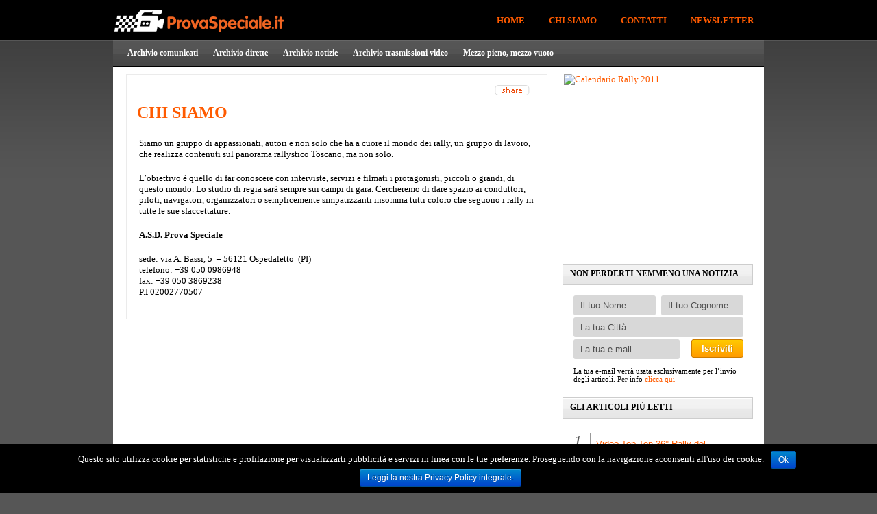

--- FILE ---
content_type: text/html; charset=UTF-8
request_url: http://www.provaspeciale.it/chi-siamo
body_size: 8337
content:
<!DOCTYPE html PUBLIC "-//W3C//DTD XHTML 1.0 Transitional//EN" "http://www.w3.org/TR/xhtml1/DTD/xhtml1-transitional.dtd"><html
xmlns="http://www.w3.org/1999/xhtml" lang="it-IT" xmlns:fb="http://ogp.me/ns/fb#"><head><meta
http-equiv="Content-Type" content="text/html; charset=UTF-8" /><title>
Chi siamo</title><meta
name="description" content="Siamo un gruppo di appassionati, autori e non solo che ha a cuore il mondo dei rally, un gruppo di lavoro, che realizza contenuti sul panorama rallystico"/><link
rel="canonical" href="http://www.provaspeciale.it/chi-siamo" /><link
rel='dns-prefetch' href='//s.w.org' /><link
rel="alternate" type="application/rss+xml" title="ProvaSpeciale.it - Rally in Toscana &raquo; Chi siamo Feed dei commenti" href="http://www.provaspeciale.it/chi-siamo/feed" />
 <script type="text/javascript" data-cfasync="false">var mi_version='7.10.0';var mi_track_user=true;var mi_no_track_reason='';var disableStr='ga-disable-UA-2770001-13';function __gaTrackerIsOptedOut(){return document.cookie.indexOf(disableStr+'=true')>-1;}
if(__gaTrackerIsOptedOut()){window[disableStr]=true;}
function __gaTrackerOptout(){document.cookie=disableStr+'=true; expires=Thu, 31 Dec 2099 23:59:59 UTC; path=/';window[disableStr]=true;}
if(mi_track_user){(function(i,s,o,g,r,a,m){i['GoogleAnalyticsObject']=r;i[r]=i[r]||function(){(i[r].q=i[r].q||[]).push(arguments)},i[r].l=1*new Date();a=s.createElement(o),m=s.getElementsByTagName(o)[0];a.async=1;a.src=g;m.parentNode.insertBefore(a,m)})(window,document,'script','//www.google-analytics.com/analytics.js','__gaTracker');__gaTracker('create','UA-2770001-13','auto');__gaTracker('set','forceSSL',true);__gaTracker('send','pageview');}else{console.log("");(function(){var noopfn=function(){return null;};var noopnullfn=function(){return null;};var Tracker=function(){return null;};var p=Tracker.prototype;p.get=noopfn;p.set=noopfn;p.send=noopfn;var __gaTracker=function(){var len=arguments.length;if(len===0){return;}
var f=arguments[len-1];if(typeof f!=='object'||f===null||typeof f.hitCallback!=='function'){console.log('Not running function __gaTracker('+arguments[0]+" ....) because you are not being tracked. "+mi_no_track_reason);return;}
try{f.hitCallback();}catch(ex){}};__gaTracker.create=function(){return new Tracker();};__gaTracker.getByName=noopnullfn;__gaTracker.getAll=function(){return[];};__gaTracker.remove=noopfn;window['__gaTracker']=__gaTracker;})();}</script>  <script type="text/javascript">/*<![CDATA[*/window._wpemojiSettings={"baseUrl":"https:\/\/s.w.org\/images\/core\/emoji\/2.3\/72x72\/","ext":".png","svgUrl":"https:\/\/s.w.org\/images\/core\/emoji\/2.3\/svg\/","svgExt":".svg","source":{"concatemoji":"http:\/\/www.provaspeciale.it\/wp-includes\/js\/wp-emoji-release.min.js?ver=4.8.25"}};!function(t,a,e){var r,i,n,o=a.createElement("canvas"),l=o.getContext&&o.getContext("2d");function c(t){var e=a.createElement("script");e.src=t,e.defer=e.type="text/javascript",a.getElementsByTagName("head")[0].appendChild(e)}for(n=Array("flag","emoji4"),e.supports={everything:!0,everythingExceptFlag:!0},i=0;i<n.length;i++)e.supports[n[i]]=function(t){var e,a=String.fromCharCode;if(!l||!l.fillText)return!1;switch(l.clearRect(0,0,o.width,o.height),l.textBaseline="top",l.font="600 32px Arial",t){case"flag":return(l.fillText(a(55356,56826,55356,56819),0,0),e=o.toDataURL(),l.clearRect(0,0,o.width,o.height),l.fillText(a(55356,56826,8203,55356,56819),0,0),e===o.toDataURL())?!1:(l.clearRect(0,0,o.width,o.height),l.fillText(a(55356,57332,56128,56423,56128,56418,56128,56421,56128,56430,56128,56423,56128,56447),0,0),e=o.toDataURL(),l.clearRect(0,0,o.width,o.height),l.fillText(a(55356,57332,8203,56128,56423,8203,56128,56418,8203,56128,56421,8203,56128,56430,8203,56128,56423,8203,56128,56447),0,0),e!==o.toDataURL());case"emoji4":return l.fillText(a(55358,56794,8205,9794,65039),0,0),e=o.toDataURL(),l.clearRect(0,0,o.width,o.height),l.fillText(a(55358,56794,8203,9794,65039),0,0),e!==o.toDataURL()}return!1}(n[i]),e.supports.everything=e.supports.everything&&e.supports[n[i]],"flag"!==n[i]&&(e.supports.everythingExceptFlag=e.supports.everythingExceptFlag&&e.supports[n[i]]);e.supports.everythingExceptFlag=e.supports.everythingExceptFlag&&!e.supports.flag,e.DOMReady=!1,e.readyCallback=function(){e.DOMReady=!0},e.supports.everything||(r=function(){e.readyCallback()},a.addEventListener?(a.addEventListener("DOMContentLoaded",r,!1),t.addEventListener("load",r,!1)):(t.attachEvent("onload",r),a.attachEvent("onreadystatechange",function(){"complete"===a.readyState&&e.readyCallback()})),(r=e.source||{}).concatemoji?c(r.concatemoji):r.wpemoji&&r.twemoji&&(c(r.twemoji),c(r.wpemoji)))}(window,document,window._wpemojiSettings);/*]]>*/</script> <style type="text/css">img.wp-smiley,img.emoji{display:inline !important;border:none !important;box-shadow:none !important;height:1em !important;width:1em !important;margin:0 .07em !important;vertical-align:-0.1em !important;background:none !important;padding:0 !important}</style><link
rel='stylesheet' id='contact-form-7-css'  href='http://www.provaspeciale.it/wp-content/plugins/contact-form-7/includes/css/styles.css?ver=5.0.5' type='text/css' media='all' /><link
rel='stylesheet' id='cookie-notice-front-css'  href='http://www.provaspeciale.it/wp-content/plugins/cookie-notice/css/front.min.css?ver=4.8.25' type='text/css' media='all' /><link
rel='stylesheet' id='fancybox-css'  href='http://www.provaspeciale.it/wp-content/plugins/fancybox-for-wordpress/assets/css/fancybox.css?ver=1.3.4' type='text/css' media='all' />
<!--[if lt IE 9]><link
rel='stylesheet' id='fancybox-ie-css'  href='http://www.provaspeciale.it/wp-content/plugins/fancybox-for-wordpress/assets/css/fancybox.ie.css?ver=1.3.4' type='text/css' media='all' />
<![endif]--><link
rel='stylesheet' id='wpt-twitter-feed-css'  href='http://www.provaspeciale.it/wp-content/plugins/wp-to-twitter/css/twitter-feed.css?ver=4.8.25' type='text/css' media='all' /><link
rel='stylesheet' id='wp-pagenavi-css'  href='http://www.provaspeciale.it/wp-content/plugins/wp-pagenavi/pagenavi-css.css?ver=2.70' type='text/css' media='all' /><link
rel='stylesheet' id='tablepress-default-css'  href='http://www.provaspeciale.it/wp-content/plugins/tablepress/css/default.min.css?ver=1.7' type='text/css' media='all' /> <script type='text/javascript'>var monsterinsights_frontend={"js_events_tracking":"true","download_extensions":"doc,js,pdf,ppt,zip,xls,docx,pptx,xlsx","inbound_paths":"[]","home_url":"http:\/\/www.provaspeciale.it","hash_tracking":"false"};</script> <script type='text/javascript' src='http://www.provaspeciale.it/wp-content/plugins/google-analytics-for-wordpress/assets/js/frontend.min.js?ver=7.10.0'></script> <script type='text/javascript' src='http://www.provaspeciale.it/wp-includes/js/jquery/jquery.js?ver=1.12.4'></script> <script type='text/javascript' src='http://www.provaspeciale.it/wp-includes/js/jquery/jquery-migrate.min.js?ver=1.4.1'></script> <script type='text/javascript' src='http://www.provaspeciale.it/wp-content/plugins/fancybox-for-wordpress/assets/js/jquery.fancybox.js?ver=1.3.4'></script> <script type='text/javascript'>var ajax_tptn_tracker={"ajax_url":"http:\/\/www.provaspeciale.it\/wp-admin\/admin-ajax.php","top_ten_id":"2","top_ten_blog_id":"1","activate_counter":"11","tptn_rnd":"1081218770"};</script> <script type='text/javascript' src='http://www.provaspeciale.it/wp-content/plugins/top-10/includes/js/top-10-tracker.js?ver=4.8.25'></script> <script type='text/javascript' src='http://www.provaspeciale.it/wp-includes/js/swfobject.js?ver=2.2-20120417'></script> <script type='text/javascript' src='http://www.provaspeciale.it/wp-content/plugins/podcasting/player/audio-player-noswfobject.js?ver=2.0'></script> <link
rel='https://api.w.org/' href='http://www.provaspeciale.it/wp-json/' /><link
rel="EditURI" type="application/rsd+xml" title="RSD" href="http://www.provaspeciale.it/xmlrpc.php?rsd" /><link
rel="wlwmanifest" type="application/wlwmanifest+xml" href="http://www.provaspeciale.it/wp-includes/wlwmanifest.xml" /><link
rel='shortlink' href='http://www.provaspeciale.it/?p=2' /><link
rel="alternate" type="application/json+oembed" href="http://www.provaspeciale.it/wp-json/oembed/1.0/embed?url=http%3A%2F%2Fwww.provaspeciale.it%2Fchi-siamo" /><link
rel="alternate" type="text/xml+oembed" href="http://www.provaspeciale.it/wp-json/oembed/1.0/embed?url=http%3A%2F%2Fwww.provaspeciale.it%2Fchi-siamo&#038;format=xml" /><style type="text/css">div.fancybox-caption{display:none !important}img.fancybox-image{border-width:10px;border-color:#FFF;border-style:solid;height:auto}div.fancybox-bg{background-color:rgba(102,102,102,0.3);opacity:1 !important}div.fancybox-content{border-color:#FFF}div#fancybox-title{background-color:#FFF}div.fancybox-content{background-color:#FFF;border:1px solid #BBB}div#fancybox-title-inside{color:#333}div.fancybox-caption p.caption-title{display:inline-block}div.fancybox-caption p.caption-title{font-size:14px}div.fancybox-caption p.caption-title{color:#333}div.fancybox-caption{color:#333}div.fancybox-caption p.caption-title{background:#fff;width:auto;padding:10px 30px}</style><script type="text/javascript">/*<![CDATA[*/jQuery(function(){jQuery.fn.getTitle=function(){var arr=jQuery("a[data-fancybox]");jQuery.each(arr,function(){var title=jQuery(this).children("img").attr("title");var caption=jQuery(this).next("figcaption").html();if(caption&&title){jQuery(this).attr("title",title+" "+caption)}else if(title){jQuery(this).attr("title",title);}else if(caption){jQuery(this).attr("title",caption);}});}
var thumbnails=jQuery("a:has(img)").not(".nolightbox").filter(function(){return /\.(jpe?g|png|gif|mp4|webp|bmp|pdf)(\?[^/]*)*$/i.test(jQuery(this).attr('href'))});thumbnails.addClass("fancybox").attr("data-fancybox","gallery").getTitle();jQuery("a.fancybox").fancybox({loop:false,smallBtn:true,zoomOpacity:"auto",animationEffect:"fade",animationDuration:500,transitionEffect:"fade",transitionDuration:"300",overlayShow:true,overlayOpacity:"0.3",titleShow:true,titlePosition:"inside",keyboard:true,showCloseButton:true,arrows:true,clickContent:"close",clickSlide:function(current,event){return current.type==="image"?"close":false;},wheel:false,toolbar:true,preventCaptionOverlap:true,onInit:function(){},onDeactivate:function(){},beforeClose:function(){},afterShow:function(){},afterClose:function(){},caption:function(instance,item){var testing=jQuery(this).context.title;var caption=jQuery(this).data('caption')||'';if(item.type==='image'&&testing.length){caption=(caption.length?caption+'<br />':'')+'<p class="caption-title">'+testing+'</p>';}return caption;},afterLoad:function(instance,current){current.$content.append('<div class=\"fancybox-custom-caption\" style=\" position: absolute;left:0;right:0;color:#000;padding-top:10px;bottom:-50px;margin:0 auto;text-align:center; \">'+current.opts.caption+'</div>');},});})/*]]>*/</script> 
 <script type="text/javascript">AudioPlayer.setup("http://www.provaspeciale.it/wp-content/plugins/podcasting/player/player.swf",{width:290});</script> <meta
property="og:title" content="Chi siamo" /><meta
property="og:type" content="article" /><meta
property="og:url" content="http://www.provaspeciale.it/chi-siamo" /><meta
property="og:site_name" content="ProvaSpeciale.it - Rally in Toscana" /><meta
property="twitter:card" content="summary_large_image" /><meta
property="twitter:site" content="@ProvaSpeciale" /><meta
property="twitter:creator" content="@ProvaSpeciale" /><meta
property="twitter:title" content="Chi siamo" /><meta
property="fb:admins" content="100000498035088" /><meta
property="fb:app_id" content="106722942785318" /><meta
property="og:description" content="Siamo un gruppo di appassionati, autori e non solo che ha a cuore il mondo dei rally, un gruppo di lavoro, che realizza contenuti sul panorama rallystico Toscano, ma non solo. L&rsquo;obiettivo &egrave; quello di far conoscere con interviste, servizi e filmati i protagonisti, piccoli o grandi, di questo mondo. Lo studio di regia sar&agrave; sempre sui campi di gara. Cercheremo di dare spazio ai conduttori, piloti, navigatori, organizzatori o semplicemente simpatizzanti insomma tutti coloro ..." /><meta
property="twitter:description" content="Siamo un gruppo di appassionati, autori e non solo che ha a cuore il mondo dei rally, un gruppo di lavoro, che realizza contenuti sul panorama rallystico Toscano, ma non solo. L&rsquo;obiettivo &egrave; quello di far conoscere con interviste, servizi e filmati i protagonisti, piccoli o grandi, di questo mondo. Lo studio di regia sar&agrave; sempre sui campi di gara. Cercheremo di dare spazio ai conduttori, piloti, navigatori, organizzatori o semplicemente simpatizzanti insomma tutti coloro ..." /><link
rel="alternate" type="application/rss+xml" title="Podcast: ProvaSpeciale.it" href="http://www.provaspeciale.it/feed/podcast/" /><style type="text/css">.broken_link,a.broken_link{text-decoration:line-through}</style><link
rel="shortcut icon" href="/favicon.ico" /><link
rel="stylesheet" href="http://www.provaspeciale.it/wp-content/themes/WhosWho/styleRed.css" type="text/css" media="screen" /><link
rel="alternate" type="application/rss+xml" title="ProvaSpeciale.it &#8211; Rally in Toscana RSS Feed" href="http://www.provaspeciale.it/feed" /><link
rel="alternate" type="application/atom+xml" title="ProvaSpeciale.it &#8211; Rally in Toscana Atom Feed" href="http://www.provaspeciale.it/feed/atom" /><link
rel="pingback" href="http://www.provaspeciale.it/xmlrpc.php" />
<!--[if IE 7]><link
rel="stylesheet" type="text/css" media="all" href="http://www.provaspeciale.it/wp-content/themes/WhosWho/iestyle.css" />
<![endif]-->
<!--[if lt IE 7]><link
rel="stylesheet" type="text/css" media="all" href="http://www.provaspeciale.it/wp-content/themes/WhosWho/ie6style.css" />
<![endif]-->
 <script>var _prum=[['id','582b236674a9270d4a7b23c6'],['mark','firstbyte',(new Date()).getTime()]];(function(){var s=document.getElementsByTagName('script')[0],p=document.createElement('script');p.async='async';p.src='//rum-static.pingdom.net/prum.min.js';s.parentNode.insertBefore(p,s);})();</script> </head><body><div
id="fb-root"></div> <script>/*<![CDATA[*/(function(d,s,id){var js,fjs=d.getElementsByTagName(s)[0];if(d.getElementById(id))return;js=d.createElement(s);js.id=id;js.src="//connect.facebook.net/it_IT/all.js#xfbml=1&appId=106722942785318";fjs.parentNode.insertBefore(js,fjs);}(document,'script','facebook-jssdk'));/*]]>*/</script> <div
id="wrapper2"><div
id="pages"> <a
href="http://www.provaspeciale.it"><img
src="http://www.provaspeciale.it/wp-content/themes/WhosWho/images/logo.png" alt="ProvaSpeciale.it" class="logo" /></a><ul
class="nav superfish" id="nav2"><li
class="page_item"><a
href="http://www.provaspeciale.it" class="title" title="home again woohoo">Home</a></li><li
class="page_item page-item-2 current_page_item"><a
href="http://www.provaspeciale.it/chi-siamo">Chi siamo</a></li><li
class="page_item page-item-13"><a
href="http://www.provaspeciale.it/contatti">Contatti</a></li><li
class="page_item page-item-1055"><a
href="http://www.provaspeciale.it/newsletter">Newsletter</a></li></ul></div><div
id="categories"><ul
class="nav superfish"><li
class="cat-item cat-item-40"><a
href="http://www.provaspeciale.it/categoria/comunicati" >Archivio comunicati</a><ul
class='children'><li
class="cat-item cat-item-42"><a
href="http://www.provaspeciale.it/categoria/comunicati/gare" title="Tutti i comunicati stampa delle gare di rally in Toscana più importanti">Gare</a></li><li
class="cat-item cat-item-109"><a
href="http://www.provaspeciale.it/categoria/comunicati/piloti-navigatori" title="Tutti i comunicati stampa dei piloti o navigatori più importanti del mondo dei rally">Piloti &amp; Navigatori</a></li><li
class="cat-item cat-item-43"><a
href="http://www.provaspeciale.it/categoria/comunicati/generici" title="Tutti i comunicati stampa dei team e degli eventi collaterali legati al mondo dei rally">Scuderie&amp;Team</a></li><li
class="cat-item cat-item-270"><a
href="http://www.provaspeciale.it/categoria/comunicati/trofei" >Trofei</a></li></ul></li><li
class="cat-item cat-item-167"><a
href="http://www.provaspeciale.it/categoria/diretta" title="L&#039;archivio di tutte le dirette dei rally più importanti fatte da ProvaSpeciale.it ">Archivio dirette</a></li><li
class="cat-item cat-item-41"><a
href="http://www.provaspeciale.it/categoria/notizie" title="L&#039;archivio di tutte le notizie e i video più importanti dal mondo dei rally">Archivio notizie</a></li><li
class="cat-item cat-item-1"><a
href="http://www.provaspeciale.it/categoria/trasmissioni" title="L&#039;archivio di tutte le trasmissioni video di ProvaSpeciale.it dedicate ai rally in Toscana">Archivio trasmissioni video</a></li><li
class="cat-item cat-item-895"><a
href="http://www.provaspeciale.it/categoria/mezzo-pieno-mezzo-vuoto" title="Una rubrica di approfondimenti su argomenti spinosi protagonisti delle gare di rally Toscane e non solo">Mezzo pieno, mezzo vuoto</a></li></ul></div><div
id="container"><div
id="left-div"><div
id="left-inside"><div
class="post-wrapper">
<img
src="http://www.provaspeciale.it/wp-content/themes/WhosWho/images/share.gif" alt="delete" class="share" style="float: right; margin-right: 10px; margin-bottom: 5px; cursor: pointer; clear: left; visibility: visible;" /><div
class="share-div"> <a
href="http://del.icio.us/post?url=http://www.provaspeciale.it/chi-siamo&amp;title=Chi siamo"><img
src="http://www.provaspeciale.it/wp-content/themes/WhosWho/images/bookmark-1.gif" alt="bookmark" style="float: left; margin-left: 15px; margin-right: 8px; border: none;" /></a> <a
href="http://www.digg.com/submit?phase=2&amp;url=http://www.provaspeciale.it/chi-siamo&amp;title=Chi siamo"><img
src="http://www.provaspeciale.it/wp-content/themes/WhosWho/images/bookmark-2.gif" alt="bookmark" style="float: left; margin-right: 8px; border: none;" /></a> <a
href="http://www.reddit.com/submit?url=http://www.provaspeciale.it/chi-siamo&amp;title=Chi siamo"><img
src="http://www.provaspeciale.it/wp-content/themes/WhosWho/images/bookmark-3.gif" alt="bookmark" style="float: left; margin-right: 8px; border: none;" /></a> <a
href="http://www.stumbleupon.com/submit?url=http://www.provaspeciale.it/chi-siamo&amp;title=Chi siamo"><img
src="http://www.provaspeciale.it/wp-content/themes/WhosWho/images/bookmark-4.gif" alt="bookmark" style="float: left; margin-right: 8px; border: none;" /></a> <a
href="http://www.squidoo.com/lensmaster/bookmark?http://www.provaspeciale.it/chi-siamo"><img
src="http://www.provaspeciale.it/wp-content/themes/WhosWho/images/bookmark-5.gif" alt="bookmark" style="float: left; margin-right: 8px; border: none;" /></a> <a
href="http://myweb2.search.yahoo.com/myresults/bookmarklet?t=Chi siamo&amp;u=http://www.provaspeciale.it/chi-siamo"><img
src="http://www.provaspeciale.it/wp-content/themes/WhosWho/images/bookmark-6.gif" alt="bookmark" style="float: left; margin-right: 8px; border: none;" /></a> <a href="https://www.google.com/bookmarks/mark?op=edit&amp;bkmk=http://www.provaspeciale.it/chi-siamo&amp;title=Chi siamo"><img
src="http://www.provaspeciale.it/wp-content/themes/WhosWho/images/bookmark-7.gif" alt="bookmark" style="float: left; margin-right: 8px; border: none;" /></a> <a
href="http://www.blinklist.com/index.php?Action=Blink/addblink.php&amp;Url=http://www.provaspeciale.it/chi-siamo&amp;Title=Chi siamo"><img
src="http://www.provaspeciale.it/wp-content/themes/WhosWho/images/bookmark-8.gif" alt="bookmark" style="float: left; margin-right: 8px; border: none;" /></a> <a
href="http://www.technorati.com/faves?add=http://www.provaspeciale.it/chi-siamo"><img
src="http://www.provaspeciale.it/wp-content/themes/WhosWho/images/bookmark-9.gif" alt="bookmark" style="float: left; margin-right: 8px; border: none;" /></a> <a
href="http://www.furl.net/storeIt.jsp?t=Chi siamo&amp;u=http://www.provaspeciale.it/chi-siamo"><img
src="http://www.provaspeciale.it/wp-content/themes/WhosWho/images/bookmark-10.gif" alt="bookmark" style="float: left; margin-right: 8px; border: none;" /></a> <a
href="http://cgi.fark.com/cgi/fark/edit.pl?new_url=http://www.provaspeciale.it/chi-siamo&amp;new_comment=Chi siamo"><img
src="http://www.provaspeciale.it/wp-content/themes/WhosWho/images/bookmark-11.gif" alt="bookmark" style="float: left; margin-right: 8px; border: none;" /></a> <a
href="http://www.sphinn.com/submit.php?url=http://www.provaspeciale.it/chi-siamo&amp;title=Chi siamo"><img
src="http://www.provaspeciale.it/wp-content/themes/WhosWho/images/bookmark-12.gif" alt="bookmark" style="float: left; margin-right: 8px; border: none;" /></a></div><div
style="clear: both;"></div><h1 class="titles"><a
href="http://www.provaspeciale.it/chi-siamo" rel="bookmark" title="Chi siamo">
Chi siamo                </a></h1><div
style="clear: both;"></div><p>Siamo un gruppo di appassionati, autori e non solo che ha  a cuore il mondo dei rally, un gruppo di lavoro, che realizza contenuti sul panorama rallystico Toscano, ma non solo.</p><p>L’obiettivo è quello di far conoscere con interviste, servizi e filmati i protagonisti, piccoli o grandi, di questo mondo. Lo studio di regia sarà sempre sui campi di gara. Cercheremo di dare spazio ai conduttori, piloti, navigatori, organizzatori o semplicemente simpatizzanti insomma tutti coloro che seguono i rally in tutte le sue sfaccettature.</p><p><strong>A.S.D. Prova Speciale</strong></p><p>sede: via A. Bassi, 5  &#8211; 56121 Ospedaletto  (PI)<br
/>
telefono: +39 050 0986948<br
/>
fax: +39 050 3869238<br
/>
P.I 02002770507</p></div></div></div><div
id="sidebar"><div
class="adwrap">
<a
href="http://www.provaspeciale.it/2018/calendario-rally-salita-e-slalom-toscana-2019.html" onclick="javascript:_gaq.push(['_trackEvent','outbound-ads','www.provaspeciale.it/2018/calendario-rally-salita-e-slalom-toscana-2019.html']);"><img
src="http://cdn.provaspeciale.it/vario/calendario_2019_toscana.png" style="border: none;" alt="Calendario Rally 2011" /></a></div> <script type="text/javascript">google_ad_client="ca-pub-6611721003694513";google_ad_slot="1172491984";google_ad_width=300;google_ad_height=250;</script> <script type="text/javascript" src="https://pagead2.googlesyndication.com/pagead/show_ads.js"></script> <div
class="sidebar-box"> <span
class="headings-sidebar">Non perderti nemmeno una notizia</span><div
id='newsletter_subscribe'><form
action="/newsletter" method="post"><div
class='email-box'>
<input
class="left with_default" data-default="Il tuo Nome" id="wpsb_fld_3" name="wpsb_fld[3]" type="text" />
<input
class="right with_default" data-default="Il tuo Cognome" id="wpsb_fld_2" name="wpsb_fld[2]" type="text" />
<input
class="generic with_default" data-default="La tua Città" id="wpsb_fld_7" name="wpsb_fld[7]" type="text" />
<input
class="email with_default" data-default="La tua e-mail" id="wpsb_email" name="wpsb_email" type="text" />
<input
class="subscribe" name="commit" type="submit" value="Iscriviti" />
<input
type="hidden" name="wpsb_radio_option" id="wpsb_radio_option" value="wpsb_radio_in" />
<span
class='msg'><p>La tua e-mail verrà usata esclusivamente per l’invio degli articoli. Per info <a
href="/newsletter">clicca qui</a></p>
</span></div></form></div></div> <script type='text/javascript'>jQuery(".with_default").focus(function(){var l;l=jQuery(this);if(l.val()===l.data("default")){return l.css('color','black').val("")}}).blur(function(){var l;l=jQuery(this);if(l.val()===""){return l.val(l.data("default"))}}).blur();</script> <div
class="sidebar-box"><span
class="headings-sidebar">Gli articoli più letti</span><div
class="tptn_posts_daily  tptn_posts_widget tptn_posts_widget3"><div
id="list2"><ol><li><p><span
class="tptn_after_thumb"><a
href="http://www.provaspeciale.it/2017/video-top-ten-36-rally-del-carnevale.html"     class="tptn_link"><span
class="tptn_title">Video Top-Ten 36° Rally del Carnevale</span></a></span></p></li><li><p><span
class="tptn_after_thumb"><a
href="http://www.provaspeciale.it/2014/al-37-rally-il-ciocco-e-valle-del-serchio-si-accendono-motori.html"     class="tptn_link"><span
class="tptn_title">Al 37° Rally il Ciocco e Valle del Serchio si&hellip;</span></a></span></p></li><li><p><span
class="tptn_after_thumb"><a
href="http://www.provaspeciale.it/2018/settima-piazza-e-punti-preziosi-per-rudy-michelini-alla-targa.html"     class="tptn_link"><span
class="tptn_title">Settima piazza e punti preziosi per Rudy Michelini&hellip;</span></a></span></p></li><li><p><span
class="tptn_after_thumb"><a
href="http://www.provaspeciale.it/2017/al-11-ronde-valtiberina-citta-arezzo-sara-ricordato-pucci-grossi-premiando-un-giovane.html"     class="tptn_link"><span
class="tptn_title">Al 11° Ronde Valtiberina &#8211; CIttà di Arezzo&hellip;</span></a></span></p></li><li><p><span
class="tptn_after_thumb"><a
href="http://www.provaspeciale.it/2015/annullata-ronde-coppa-liburna-asfalto-2015.html"     class="tptn_link"><span
class="tptn_title">Annullata la Ronde Coppa Liburna Asfalto 2015</span></a></span></p></li></ol></div><div
class="tptn_clear"></div></div></div><div
class="sidebar-box"><span
class="headings-sidebar">Cerca un articolo</span><form
method="get" id="searchform" action="http://www.provaspeciale.it/"><div>
<input
type="text" value="" name="s" id="s" />
<input
type="submit" id="searchsubmit" value="Cerca" /></div></form></div></div></div><div
id="footer"> &copy; Copyright A.S.D. Prova Speciale 2009-2016 - P.I 02002770507 - <a
href="/legal-disclaimer">Legal disclaimer &amp; privacy</a></div><div
style="clear: both;"></div></div> <script type='text/javascript' src='http://www.provaspeciale.it/wp-includes/js/comment-reply.min.js?ver=4.8.25'></script> <script type='text/javascript'>var wpcf7={"apiSettings":{"root":"http:\/\/www.provaspeciale.it\/wp-json\/contact-form-7\/v1","namespace":"contact-form-7\/v1"},"recaptcha":{"messages":{"empty":"Per favore dimostra che non sei un robot."}},"cached":"1"};</script> <script type='text/javascript' src='http://www.provaspeciale.it/wp-content/plugins/contact-form-7/includes/js/scripts.js?ver=5.0.5'></script> <script type='text/javascript'>var cnArgs={"ajaxurl":"http:\/\/www.provaspeciale.it\/wp-admin\/admin-ajax.php","hideEffect":"fade","onScroll":"","onScrollOffset":"100","cookieName":"cookie_notice_accepted","cookieValue":"true","cookieTime":"7862400","cookiePath":"\/","cookieDomain":"","redirection":"","cache":"1","refuse":"no","revoke_cookies":"0","revoke_cookies_opt":"automatic","secure":"0"};</script> <script type='text/javascript' src='http://www.provaspeciale.it/wp-content/plugins/cookie-notice/js/front.min.js?ver=1.2.45'></script> <script type='text/javascript' src='http://www.provaspeciale.it/wp-includes/js/wp-embed.min.js?ver=4.8.25'></script> <div
id="cookie-notice" role="banner" class="cn-bottom bootstrap" style="color: #fff; background-color: #000;"><div
class="cookie-notice-container"><span
id="cn-notice-text">Questo sito utilizza cookie per statistiche e profilazione per visualizzarti pubblicità e servizi in linea con le tue preferenze. Proseguendo con la navigazione acconsenti all'uso dei cookie.</span><a
href="#" id="cn-accept-cookie" data-cookie-set="accept" class="cn-set-cookie cn-button bootstrap button">Ok</a><a
href="http://www.provaspeciale.it/legal-disclaimer" target="_blank" id="cn-more-info" class="cn-more-info cn-button bootstrap button">Leggi la nostra Privacy Policy integrale.</a></div></div><script defer src="https://static.cloudflareinsights.com/beacon.min.js/vcd15cbe7772f49c399c6a5babf22c1241717689176015" integrity="sha512-ZpsOmlRQV6y907TI0dKBHq9Md29nnaEIPlkf84rnaERnq6zvWvPUqr2ft8M1aS28oN72PdrCzSjY4U6VaAw1EQ==" data-cf-beacon='{"version":"2024.11.0","token":"963a8be50c6f4edf9f8ad100430267f5","r":1,"server_timing":{"name":{"cfCacheStatus":true,"cfEdge":true,"cfExtPri":true,"cfL4":true,"cfOrigin":true,"cfSpeedBrain":true},"location_startswith":null}}' crossorigin="anonymous"></script>
</body></html>

--- FILE ---
content_type: text/html; charset=utf-8
request_url: https://www.google.com/recaptcha/api2/aframe
body_size: 258
content:
<!DOCTYPE HTML><html><head><meta http-equiv="content-type" content="text/html; charset=UTF-8"></head><body><script nonce="4T3UO51rAbZaZyyEdSKxrA">/** Anti-fraud and anti-abuse applications only. See google.com/recaptcha */ try{var clients={'sodar':'https://pagead2.googlesyndication.com/pagead/sodar?'};window.addEventListener("message",function(a){try{if(a.source===window.parent){var b=JSON.parse(a.data);var c=clients[b['id']];if(c){var d=document.createElement('img');d.src=c+b['params']+'&rc='+(localStorage.getItem("rc::a")?sessionStorage.getItem("rc::b"):"");window.document.body.appendChild(d);sessionStorage.setItem("rc::e",parseInt(sessionStorage.getItem("rc::e")||0)+1);localStorage.setItem("rc::h",'1769112795981');}}}catch(b){}});window.parent.postMessage("_grecaptcha_ready", "*");}catch(b){}</script></body></html>